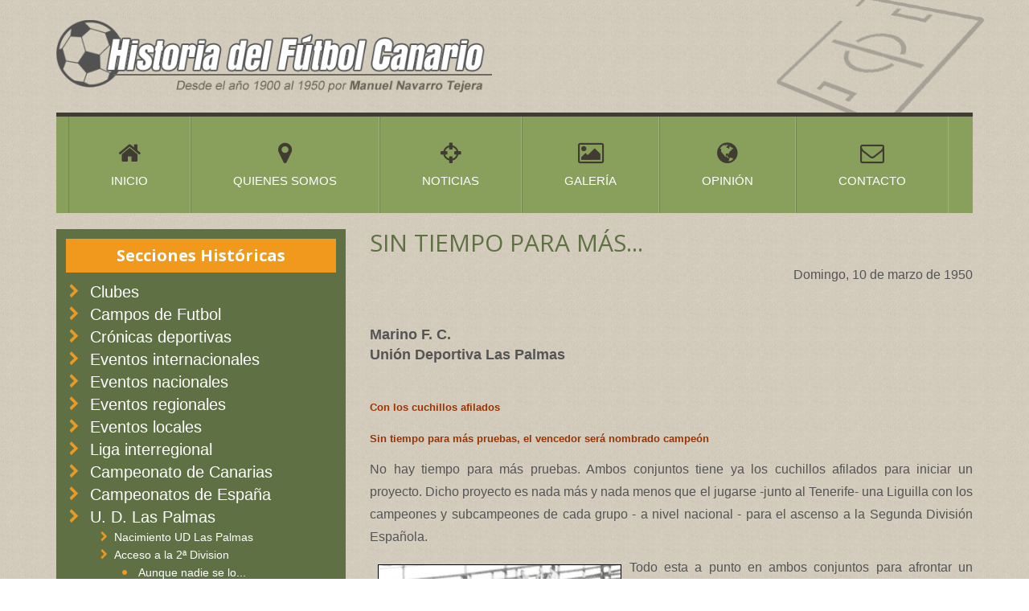

--- FILE ---
content_type: text/html; charset=utf-8
request_url: https://lahistoriadelfutbolcanario.com/secciones.php?tabla=secciones&num=120
body_size: 10011
content:
<!DOCTYPE html>
<html lang="es">
  <head>
    <meta charset="utf-8">
    <meta http-equiv="Content-type" content="text/html; charset=utf-8" />
    <meta http-equiv="X-UA-Compatible" content="IE=edge">
    <meta name="viewport" content="width=device-width, initial-scale=1">
    <title>Historia del Futbol Canario</title>

    <!-- Bootstrap -->
    <link href="css/bootstrap.min.css" rel="stylesheet">
    <link rel="stylesheet" href="https://maxcdn.bootstrapcdn.com/font-awesome/4.3.0/css/font-awesome.min.css">
    
    <link rel="stylesheet" href="css/jquery.bxslider.css" type="text/css" media="screen" />
    <link rel="stylesheet" href="css/swipebox.min.css" type="text/css" media="screen" />
    
    <link rel="stylesheet" href="style.css" type="text/css" media="screen" />


    <!-- HTML5 shim and Respond.js for IE8 support of HTML5 elements and media queries -->
    <!-- WARNING: Respond.js doesn't work if you view the page via file:// -->
    <!--[if lt IE 9]>
      <script src="https://oss.maxcdn.com/html5shiv/3.7.2/html5shiv.min.js"></script>
      <script src="https://oss.maxcdn.com/respond/1.4.2/respond.min.js"></script>
    <![endif]-->
  </head>
  <body>
    <header class="hidden-xs">
      <div class="container">
        <div class="row">
          <div class="col-sm-12">
            <h1 class="sr-only">Historia del Futbol Canario</h1>
            <a href="/index.php"><div class="logo"></div></a>
          </div>
          
          <div class="clearfix"></div>

        </div>
      </div>
    </header>

    <div class="clearfix"></div>

    <div class="container container-menu">
      <nav class="navbar navbar-default">
        <div class="container-fluid">
          <div class="row">
            <div class="navbar-header">
              <button type="button" class="navbar-toggle collapsed" data-toggle="collapse" data-target="#bs-example-navbar-collapse-1">
                <span class="sr-only">Toggle navigation</span>
                <span class="icon-bar"></span>
                <span class="icon-bar"></span>
                <span class="icon-bar"></span>
              </button>
              <a class="navbar-brand hidden-sm hidden-md hidden-lg" href="/index.php"><img src="images/logo.png"></a>
            </div>

            <div class="collapse navbar-collapse" id="bs-example-navbar-collapse-1">
              <ul class="nav navbar-nav">
                <li><a href="/index.php" data-ident=5><i class="fa fa-home"></i>Inicio</a></li>
                <li><a href="secciones.php?tabla=categorias&num=1" data-ident=1><i class="fa fa-map-marker"></i>Quienes somos</a></li>
                <li><a href="noticiasList.php" data-ident=2><i class="fa fa-crosshairs"></i>Noticias</a></li>
                <li><a href="descargas.php" data-ident=3><i class="fa fa-picture-o"></i>Galer&iacute;a</a></li>
                <li><a href="secciones.php?tabla=categorias&num=6" data-ident=6><i class="fa fa-globe"></i>Opini&oacute;n</a></li>
                <li><a href="contacto.php" data-ident=4><i class="fa fa-envelope-o"></i>Contacto</a></li>
              </ul>
            </div><!-- /.navbar-collapse -->
          </div>

        </div><!-- /.container-fluid -->
      </nav>  
    </div>        


    <div id="contenido_principal">
      <div class="container">
        
        <div class="row">
          <div class="col-md-4">
            <div id="lateral">
              <h3 class="titular">Secciones Hist&oacute;ricas</h3>
              <ul class="menu_principal">
              							<li class="acollapse">
							<a href="#">Clubes</a>
							<ul data-depth="1">
																		<li ><a href="secciones.php?tabla=subcategorias&num=38">Prólogo</a></li>
																				<li ><a href="secciones.php?tabla=subcategorias&num=26">Marino F. C.</a></li>
																				<li ><a href="secciones.php?tabla=subcategorias&num=27">Real Club Victoria</a></li>
																				<li ><a href="secciones.php?tabla=subcategorias&num=62">Club Deportivo Gran Canaria</a></li>
																				<li ><a href="secciones.php?tabla=subcategorias&num=65">Club Deportivo Porteño</a></li>
																				<li ><a href="secciones.php?tabla=subcategorias&num=64">C. D. Santa Catalina</a></li>
																				<li ><a href="secciones.php?tabla=subcategorias&num=28">Sociedad Gimnástica</a></li>
																				<li ><a href="secciones.php?tabla=subcategorias&num=29">Atlético Club</a></li>
																	</ul>
						</li>
												<li class="acollapse">
							<a href="#">Campos de Futbol</a>
							<ul data-depth="1">
																		<li ><a href="secciones.php?tabla=subcategorias&num=15">Primeros Tesos</a></li>
																				<li ><a href="secciones.php?tabla=subcategorias&num=16">Cancha Rompeolas</a></li>
																				<li ><a href="secciones.php?tabla=subcategorias&num=18">Sagrado Corazón de María</a></li>
																				<li ><a href="secciones.php?tabla=subcategorias&num=19">Campo España</a></li>
																				<li ><a href="secciones.php?tabla=subcategorias&num=20">Campo del Porteño</a></li>
																				<li ><a href="secciones.php?tabla=subcategorias&num=21">Campo de Bellavista</a></li>
																				<li ><a href="secciones.php?tabla=subcategorias&num=22">Campo Pepe Gonçalvez</a></li>
																				<li ><a href="secciones.php?tabla=subcategorias&num=23">Campo del Marino</a></li>
																				<li ><a href="secciones.php?tabla=subcategorias&num=24">Estadio Las Palmas</a></li>
																	</ul>
						</li>
												<li class="acollapse">
							<a href="#">Crónicas deportivas</a>
							<ul data-depth="1">
																		<li class="acollapse">
											<a href="#">Concurso Futbol</a>
											<ul data-depth="2">
																									<li ><a href="secciones.php?tabla=secciones&num=71">Organización del mismo</a></li>
																									<li ><a href="secciones.php?tabla=secciones&num=72">Primer partido</a></li>
																									<li ><a href="secciones.php?tabla=secciones&num=73">Segundo partido</a></li>
																									<li ><a href="secciones.php?tabla=secciones&num=75">Tercer partido</a></li>
																									<li ><a href="secciones.php?tabla=secciones&num=76">Partido final</a></li>
																									<li ><a href="secciones.php?tabla=secciones&num=77">Reanudación partido final</a></li>
																									<li ><a href="secciones.php?tabla=secciones&num=79">Solicitud de revancha</a></li>
																									<li ><a href="secciones.php?tabla=secciones&num=80">Primer encuentro</a></li>
																									<li ><a href="secciones.php?tabla=secciones&num=82">Segundo encuentro</a></li>
																							</ul>
										</li>
																				<li class="acollapse">
											<a href="#">Copa Lucana</a>
											<ul data-depth="2">
																									<li ><a href="secciones.php?tabla=secciones&num=83">Cartel anunciador</a></li>
																									<li ><a href="secciones.php?tabla=secciones&num=84">Partido: 01-10-1922</a></li>
																									<li ><a href="secciones.php?tabla=secciones&num=95">Partido: 08-10-1922</a></li>
																									<li ><a href="secciones.php?tabla=secciones&num=94">Partido: 15-10-1922</a></li>
																									<li ><a href="secciones.php?tabla=secciones&num=93">Partido: 22-10-1922</a></li>
																									<li ><a href="secciones.php?tabla=secciones&num=92">Partido: 29-10-1922</a></li>
																									<li ><a href="secciones.php?tabla=secciones&num=91">Partido: 05-11-1922</a></li>
																									<li ><a href="secciones.php?tabla=secciones&num=90">Partido: 12-11-1922</a></li>
																									<li ><a href="secciones.php?tabla=secciones&num=89">Partido: 19-11-1922</a></li>
																									<li ><a href="secciones.php?tabla=secciones&num=88">Partido: 26-11-1922</a></li>
																									<li ><a href="secciones.php?tabla=secciones&num=87">Partido: 03-12-1922</a></li>
																									<li ><a href="secciones.php?tabla=secciones&num=86">Partido: 10-12-1922</a></li>
																									<li ><a href="secciones.php?tabla=secciones&num=85">Partido: 04-03-1923</a></li>
																							</ul>
										</li>
																				<li class="acollapse">
											<a href="#">San Lorenzo Amagro</a>
											<ul data-depth="2">
																									<li ><a href="secciones.php?tabla=secciones&num=113">Selección Canaria</a></li>
																									<li ><a href="secciones.php?tabla=secciones&num=114">Cronistas deportivos</a></li>
																							</ul>
										</li>
																	</ul>
						</li>
												<li class="acollapse">
							<a href="#">Eventos internacionales</a>
							<ul data-depth="1">
																		<li class="acollapse">
											<a href="#">Acontecimientos: 1914</a>
											<ul data-depth="2">
																									<li ><a href="secciones.php?tabla=secciones&num=139">Preliminares</a></li>
																									<li ><a href="secciones.php?tabla=secciones&num=154">Partido: 14-06-1914</a></li>
																									<li ><a href="secciones.php?tabla=secciones&num=155">Partido: 19-07-1914</a></li>
																									<li ><a href="secciones.php?tabla=secciones&num=156">Partido: 22-07-1914</a></li>
																							</ul>
										</li>
																				<li class="acollapse">
											<a href="#">Acontecimientos: 1923</a>
											<ul data-depth="2">
																									<li ><a href="secciones.php?tabla=secciones&num=157">Visita del "Raith Rovers"</a></li>
																									<li ><a href="secciones.php?tabla=secciones&num=158">Partido: 08-07-1923</a></li>
																									<li ><a href="secciones.php?tabla=secciones&num=159">Partido: 12-07-1923 </a></li>
																									<li ><a href="secciones.php?tabla=secciones&num=160">Partido: 15-07-1923</a></li>
																									<li ><a href="secciones.php?tabla=secciones&num=161">Partido: 19-07-1923</a></li>
																									<li ><a href="secciones.php?tabla=secciones&num=162">Partido: 22-07-1923</a></li>
																									<li ><a href="secciones.php?tabla=secciones&num=163">Partido: 26-07-1923</a></li>
																							</ul>
										</li>
																				<li class="acollapse">
											<a href="#">Acontecimientos: 1925</a>
											<ul data-depth="2">
																									<li ><a href="secciones.php?tabla=secciones&num=204">Partido: 14-05-1925</a></li>
																									<li ><a href="secciones.php?tabla=secciones&num=164">Partido: 17-05-1925</a></li>
																							</ul>
										</li>
																				<li class="acollapse">
											<a href="#">Acontecimientos: 1926</a>
											<ul data-depth="2">
																									<li ><a href="secciones.php?tabla=secciones&num=212">Los húngaros en...</a></li>
																									<li ><a href="secciones.php?tabla=secciones&num=165">Partido: 13-06-1926</a></li>
																									<li ><a href="secciones.php?tabla=secciones&num=166">Partido: 17-06-1926</a></li>
																									<li ><a href="secciones.php?tabla=secciones&num=167">Partido: 20-06-1926</a></li>
																									<li ><a href="secciones.php?tabla=secciones&num=168">Partido: 24-06-1926</a></li>
																									<li ><a href="secciones.php?tabla=secciones&num=169">Partido: 27-06-1926</a></li>
																									<li ><a href="secciones.php?tabla=secciones&num=170">Partido: 29-06-1926</a></li>
																									<li ><a href="secciones.php?tabla=secciones&num=171">Partido: 01-07-1926</a></li>
																							</ul>
										</li>
																				<li class="acollapse">
											<a href="#">Acontecimientos: 1927</a>
											<ul data-depth="2">
																									<li ><a href="secciones.php?tabla=secciones&num=205">Partido: 31-07-1927</a></li>
																									<li ><a href="secciones.php?tabla=secciones&num=172">Partido: 04-08-1927</a></li>
																									<li ><a href="secciones.php?tabla=secciones&num=173">Partido: 07-08-1927</a></li>
																									<li ><a href="secciones.php?tabla=secciones&num=174">Partido: 11-08-1927</a></li>
																							</ul>
										</li>
																				<li class="acollapse">
											<a href="#">Acontecimientos: 1928</a>
											<ul data-depth="2">
																									<li ><a href="secciones.php?tabla=secciones&num=206">Partido: 04-07-1928</a></li>
																									<li ><a href="secciones.php?tabla=secciones&num=207">Partido: 23-09-1928</a></li>
																									<li ><a href="secciones.php?tabla=secciones&num=175">Partido: 30-09-1928</a></li>
																									<li ><a href="secciones.php?tabla=secciones&num=208">Partido: 02-10-1928</a></li>
																									<li ><a href="secciones.php?tabla=secciones&num=209">Partido: 03-10-1928</a></li>
																							</ul>
										</li>
																				<li class="acollapse">
											<a href="#">Acontecimientos: 1931</a>
											<ul data-depth="2">
																									<li ><a href="secciones.php?tabla=secciones&num=176">Tournee de los argentinos</a></li>
																									<li ><a href="secciones.php?tabla=secciones&num=177">Partido: 11-01-1931</a></li>
																									<li ><a href="secciones.php?tabla=secciones&num=178">Partido: 15-01-1931</a></li>
																									<li ><a href="secciones.php?tabla=secciones&num=179">Partido: 18-01-1931</a></li>
																									<li ><a href="secciones.php?tabla=secciones&num=180">Partido: 23-01-1931</a></li>
																									<li ><a href="secciones.php?tabla=secciones&num=181">Partido: 25-01-1931</a></li>
																									<li ><a href="secciones.php?tabla=secciones&num=210">Partido: 19-07-1931</a></li>
																							</ul>
										</li>
																				<li class="acollapse">
											<a href="#">Acontecimientos: 1934</a>
											<ul data-depth="2">
																									<li ><a href="secciones.php?tabla=secciones&num=211">Selección Chileno-peruana</a></li>
																									<li ><a href="secciones.php?tabla=secciones&num=182">Partido: 06-01-1934</a></li>
																									<li ><a href="secciones.php?tabla=secciones&num=183">Partido: 07-01-1934</a></li>
																									<li ><a href="secciones.php?tabla=secciones&num=184">Partido: 11-01-1934</a></li>
																									<li ><a href="secciones.php?tabla=secciones&num=185">Partido: 14-01-1934</a></li>
																									<li ><a href="secciones.php?tabla=secciones&num=186">Partido: 21-01-1934</a></li>
																									<li ><a href="secciones.php?tabla=secciones&num=187">Partido: 04-02-1934</a></li>
																									<li ><a href="secciones.php?tabla=secciones&num=188">Partico: 10-02-1934</a></li>
																									<li ><a href="secciones.php?tabla=secciones&num=189">El "Everton" en...</a></li>
																									<li ><a href="secciones.php?tabla=secciones&num=190">Partido: 20-05-1934</a></li>
																									<li ><a href="secciones.php?tabla=secciones&num=191">Partido: 27-05-1934</a></li>
																									<li ><a href="secciones.php?tabla=secciones&num=192">Partido: 08-09-1934</a></li>
																									<li ><a href="secciones.php?tabla=secciones&num=193">Partido: 13-09-1934</a></li>
																									<li ><a href="secciones.php?tabla=secciones&num=194">Partido: 16-09-1934</a></li>
																									<li ><a href="secciones.php?tabla=secciones&num=195">Partido: 20-09-1934</a></li>
																							</ul>
										</li>
																				<li class="acollapse">
											<a href="#">Acontecimientos: 1935</a>
											<ul data-depth="2">
																									<li ><a href="secciones.php?tabla=secciones&num=196">El "Liverpool" en...</a></li>
																									<li ><a href="secciones.php?tabla=secciones&num=197">Llegada de los ingleses</a></li>
																									<li ><a href="secciones.php?tabla=secciones&num=198">Partido: 19-05-1935</a></li>
																									<li ><a href="secciones.php?tabla=secciones&num=199">Partido: 23-05-1935</a></li>
																									<li ><a href="secciones.php?tabla=secciones&num=200">Partido: 26-05-1935</a></li>
																									<li ><a href="secciones.php?tabla=secciones&num=201">Impresiones técnicas</a></li>
																									<li ><a href="secciones.php?tabla=secciones&num=202">La actuación del...</a></li>
																							</ul>
										</li>
																	</ul>
						</li>
												<li class="acollapse">
							<a href="#">Eventos nacionales</a>
							<ul data-depth="1">
																		<li class="acollapse">
											<a href="#">Reseñas deportivas: 1919</a>
											<ul data-depth="2">
																									<li ><a href="secciones.php?tabla=secciones&num=214">El Betis Balompié en...</a></li>
																									<li ><a href="secciones.php?tabla=secciones&num=213">Partido: 08-11-1919</a></li>
																									<li ><a href="secciones.php?tabla=secciones&num=215">Partido: 09-11-1919</a></li>
																									<li ><a href="secciones.php?tabla=secciones&num=216">Partido: 13-11-1919</a></li>
																									<li ><a href="secciones.php?tabla=secciones&num=217">Partido: 19-11-1919</a></li>
																							</ul>
										</li>
																				<li class="acollapse">
											<a href="#">Reseñas deportivas: 1923</a>
											<ul data-depth="2">
																									<li ><a href="secciones.php?tabla=secciones&num=219">El Real Vigo en...</a></li>
																									<li ><a href="secciones.php?tabla=secciones&num=221">Partido: 29-06-1923</a></li>
																									<li ><a href="secciones.php?tabla=secciones&num=222">Partido: 01-07-1923</a></li>
																									<li ><a href="secciones.php?tabla=secciones&num=223">Partido: 15-07-1923</a></li>
																									<li ><a href="secciones.php?tabla=secciones&num=224">Partido: 20-07-1923</a></li>
																							</ul>
										</li>
																				<li class="acollapse">
											<a href="#">Reseñas deportivas: 1924</a>
											<ul data-depth="2">
																									<li ><a href="secciones.php?tabla=secciones&num=225">Club "Natación Alicante"</a></li>
																									<li ><a href="secciones.php?tabla=secciones&num=226">Partido: 24-06-1924</a></li>
																									<li ><a href="secciones.php?tabla=secciones&num=229">Partido: 26-06-1924</a></li>
																									<li ><a href="secciones.php?tabla=secciones&num=230">Partido: 29-06-1924</a></li>
																									<li ><a href="secciones.php?tabla=secciones&num=231">Partido: 03-07-1924</a></li>
																									<li ><a href="secciones.php?tabla=secciones&num=232">Partido: 06-07-1924</a></li>
																									<li ><a href="secciones.php?tabla=secciones&num=233">Partido: 13-07-1924</a></li>
																									<li ><a href="secciones.php?tabla=secciones&num=234">Partido: 17-07-1924</a></li>
																									<li ><a href="secciones.php?tabla=secciones&num=235">El Sevilla F. C. en...</a></li>
																									<li ><a href="secciones.php?tabla=secciones&num=236">Partido: 06-08-1924</a></li>
																									<li ><a href="secciones.php?tabla=secciones&num=237">Partido: 10-08-1924</a></li>
																									<li ><a href="secciones.php?tabla=secciones&num=238">Partido: 15-08-1924</a></li>
																									<li ><a href="secciones.php?tabla=secciones&num=239">Partido: 17-08-1924</a></li>
																									<li ><a href="secciones.php?tabla=secciones&num=240">Partido: 24-08-1924</a></li>
																							</ul>
										</li>
																				<li class="acollapse">
											<a href="#">Reseñas deportivas: 1925</a>
											<ul data-depth="2">
																									<li ><a href="secciones.php?tabla=secciones&num=241">Visita R. C. D. Español</a></li>
																									<li ><a href="secciones.php?tabla=secciones&num=242">Partido: 23-08-1925</a></li>
																									<li ><a href="secciones.php?tabla=secciones&num=244">Partido: 28-08-1925</a></li>
																									<li ><a href="secciones.php?tabla=secciones&num=245">Partido: 30-08-1925</a></li>
																									<li ><a href="secciones.php?tabla=secciones&num=246">Visita del Sevilla F. C.</a></li>
																									<li ><a href="secciones.php?tabla=secciones&num=247">Partido: 06-09-1925</a></li>
																									<li ><a href="secciones.php?tabla=secciones&num=249">Partido: 13-09-1925</a></li>
																									<li ><a href="secciones.php?tabla=secciones&num=248">Partido: 08-09-1925</a></li>
																							</ul>
										</li>
																				<li class="acollapse">
											<a href="#">Reseñas deportivas: 1926</a>
											<ul data-depth="2">
																									<li ><a href="secciones.php?tabla=secciones&num=250">Visita del Real Celta de Vigo</a></li>
																									<li ><a href="secciones.php?tabla=secciones&num=251">Partido: 22-08-1926</a></li>
																									<li ><a href="secciones.php?tabla=secciones&num=252">Partido: 26-08-1926</a></li>
																									<li ><a href="secciones.php?tabla=secciones&num=253">Partido: 29-08-1926</a></li>
																									<li ><a href="secciones.php?tabla=secciones&num=254">Partido: 02-09-1926</a></li>
																									<li ><a href="secciones.php?tabla=secciones&num=255">Partido: 05-09-1926</a></li>
																									<li ><a href="secciones.php?tabla=secciones&num=256">Partido: 08-09-1926</a></li>
																							</ul>
										</li>
																				<li class="acollapse">
											<a href="#">Reseñas deportivas: 1929</a>
											<ul data-depth="2">
																									<li ><a href="secciones.php?tabla=secciones&num=257">Visita del "Europa"</a></li>
																									<li ><a href="secciones.php?tabla=secciones&num=258">Partido: 14-07-1929</a></li>
																									<li ><a href="secciones.php?tabla=secciones&num=259">Partido: 21-07-1929</a></li>
																									<li ><a href="secciones.php?tabla=secciones&num=260">Partido: 25-07-1929</a></li>
																									<li ><a href="secciones.php?tabla=secciones&num=261">Partido: 28-07-1929</a></li>
																									<li ><a href="secciones.php?tabla=secciones&num=262">Partido: 04-08-1929</a></li>
																							</ul>
										</li>
																				<li class="acollapse">
											<a href="#">Reseñas deportivas: 1930</a>
											<ul data-depth="2">
																									<li ><a href="secciones.php?tabla=secciones&num=272">Visita del Deportivo Alavés</a></li>
																									<li ><a href="secciones.php?tabla=secciones&num=273">Partido: 20-07-1930</a></li>
																									<li ><a href="secciones.php?tabla=secciones&num=274">Partido: 25-07-1930</a></li>
																									<li ><a href="secciones.php?tabla=secciones&num=275">Partido: 27-07-1930</a></li>
																									<li ><a href="secciones.php?tabla=secciones&num=276">Partido: 31-07-1930</a></li>
																									<li ><a href="secciones.php?tabla=secciones&num=277">Partido: 03-08-1930</a></li>
																							</ul>
										</li>
																				<li class="acollapse">
											<a href="#">Reseñas deportivas: 1932</a>
											<ul data-depth="2">
																									<li ><a href="secciones.php?tabla=secciones&num=278">Visita del Madrid F. C.</a></li>
																									<li ><a href="secciones.php?tabla=secciones&num=279">Partido: 24-07-1932</a></li>
																									<li ><a href="secciones.php?tabla=secciones&num=280">Partido: 25-07-1932</a></li>
																									<li ><a href="secciones.php?tabla=secciones&num=281">Partido: 31-07-1932</a></li>
																									<li ><a href="secciones.php?tabla=secciones&num=282">Partido: 03-08-1932</a></li>
																									<li ><a href="secciones.php?tabla=secciones&num=283">Visita del Donostia</a></li>
																									<li ><a href="secciones.php?tabla=secciones&num=284">Partido: 28-08-1932</a></li>
																									<li ><a href="secciones.php?tabla=secciones&num=285">Partido: 04-09-1932</a></li>
																									<li ><a href="secciones.php?tabla=secciones&num=286">Partido: 08-09-1932</a></li>
																									<li ><a href="secciones.php?tabla=secciones&num=287">Partido: 11-09-1932</a></li>
																							</ul>
										</li>
																				<li class="acollapse">
											<a href="#">Reseñas deportivas: 1933</a>
											<ul data-depth="2">
																									<li ><a href="secciones.php?tabla=secciones&num=289">Visita del R.C.D. Español</a></li>
																									<li ><a href="secciones.php?tabla=secciones&num=290">Partido: 09-07-1933</a></li>
																									<li ><a href="secciones.php?tabla=secciones&num=291">Partido: 13-07-1933</a></li>
																									<li ><a href="secciones.php?tabla=secciones&num=292">Partido: 16-07-1933</a></li>
																									<li ><a href="secciones.php?tabla=secciones&num=293">Visita Athlétic de Bilbao</a></li>
																									<li ><a href="secciones.php?tabla=secciones&num=294">Partido: 31-08-1933</a></li>
																									<li ><a href="secciones.php?tabla=secciones&num=295">Partido: 03-09-1933</a></li>
																									<li ><a href="secciones.php?tabla=secciones&num=297">Partido: 08-09-1933</a></li>
																									<li ><a href="secciones.php?tabla=secciones&num=298">Partido: 10-09-1933</a></li>
																									<li ><a href="secciones.php?tabla=secciones&num=299">Partido: 14-09-1933</a></li>
																							</ul>
										</li>
																				<li class="acollapse">
											<a href="#">Reseñas deportivas: 1935</a>
											<ul data-depth="2">
																									<li ><a href="secciones.php?tabla=secciones&num=300">Visita del Madrid F. C.</a></li>
																									<li ><a href="secciones.php?tabla=secciones&num=301">Partido: 24-06-1935</a></li>
																									<li ><a href="secciones.php?tabla=secciones&num=302">Partido: 30-06-1935</a></li>
																									<li ><a href="secciones.php?tabla=secciones&num=303">Partido: 04-07-1935</a></li>
																									<li ><a href="secciones.php?tabla=secciones&num=304">Partido: 07-07-1935</a></li>
																									<li ><a href="secciones.php?tabla=secciones&num=305">Partido: 12-07-1935</a></li>
																							</ul>
										</li>
																				<li class="acollapse">
											<a href="#">Reseñas deportivas: 1941</a>
											<ul data-depth="2">
																									<li ><a href="secciones.php?tabla=secciones&num=306">Visita del R. C. D. Español</a></li>
																									<li ><a href="secciones.php?tabla=secciones&num=307">Partido: 27-07-1941</a></li>
																									<li ><a href="secciones.php?tabla=secciones&num=308">Partido: 31-07-1941</a></li>
																							</ul>
										</li>
																				<li class="acollapse">
											<a href="#">Reseñas deportivas: 1942</a>
											<ul data-depth="2">
																									<li ><a href="secciones.php?tabla=secciones&num=309">Visita Atlético Aviación</a></li>
																									<li ><a href="secciones.php?tabla=secciones&num=310">Partido: 25-07-1942</a></li>
																									<li ><a href="secciones.php?tabla=secciones&num=311">Partido: 26-07-1942</a></li>
																							</ul>
										</li>
																				<li class="acollapse">
											<a href="#">Reseñas deportivas: 1944</a>
											<ul data-depth="2">
																									<li ><a href="secciones.php?tabla=secciones&num=312">Visita Atlético Aviación</a></li>
																									<li ><a href="secciones.php?tabla=secciones&num=313">Partido: 16-07-1944</a></li>
																									<li ><a href="secciones.php?tabla=secciones&num=314">Partido: 18-07-1944</a></li>
																							</ul>
										</li>
																				<li class="acollapse">
											<a href="#">Reseñas deportivas: 1947</a>
											<ul data-depth="2">
																									<li ><a href="secciones.php?tabla=secciones&num=315">Visita del Real Madrid</a></li>
																									<li ><a href="secciones.php?tabla=secciones&num=316">Partido: 31-08-1947</a></li>
																									<li ><a href="secciones.php?tabla=secciones&num=317">Partido: 04-09-1947</a></li>
																									<li ><a href="secciones.php?tabla=secciones&num=318">Partido: 07-09-1947</a></li>
																									<li ><a href="secciones.php?tabla=secciones&num=319">Partido: 12-09-1947</a></li>
																									<li ><a href="secciones.php?tabla=secciones&num=320">Partido: 14-09-1947</a></li>
																							</ul>
										</li>
																	</ul>
						</li>
												<li class="acollapse">
							<a href="#">Eventos regionales</a>
							<ul data-depth="1">
																		<li class="acollapse">
											<a href="#">Reseñas deportivas: 1912</a>
											<ul data-depth="2">
																									<li ><a href="secciones.php?tabla=secciones&num=227">Partido: 00-05-1912</a></li>
																							</ul>
										</li>
																	</ul>
						</li>
												<li class="acollapse">
							<a href="#">Eventos locales</a>
							<ul data-depth="1">
																		<li class="acollapse">
											<a href="#">Reseñas deportivas</a>
											<ul data-depth="2">
																									<li ><a href="secciones.php?tabla=secciones&num=228">Los primeros "matchs"...</a></li>
																							</ul>
										</li>
																				<li class="acollapse">
											<a href="#">Campeonato insular </a>
											<ul data-depth="2">
																									<li ><a href="secciones.php?tabla=secciones&num=322">Resultados 1940/1941</a></li>
																									<li ><a href="secciones.php?tabla=secciones&num=323">Resultados 1941/1942</a></li>
																									<li ><a href="secciones.php?tabla=secciones&num=325">Resultados 1942/1943</a></li>
																									<li ><a href="secciones.php?tabla=secciones&num=326">Resultados 1943/1944</a></li>
																									<li ><a href="secciones.php?tabla=secciones&num=327">Resultados 1944/1945</a></li>
																									<li ><a href="secciones.php?tabla=secciones&num=329">Resultados 1945/1946</a></li>
																									<li ><a href="secciones.php?tabla=secciones&num=330">Resultados 1946/1947</a></li>
																									<li ><a href="secciones.php?tabla=secciones&num=332">Resultados 1947/1948</a></li>
																									<li ><a href="secciones.php?tabla=secciones&num=334">Resultados 1948/1949</a></li>
																							</ul>
										</li>
																	</ul>
						</li>
												<li class="acollapse">
							<a href="#">Liga interregional</a>
							<ul data-depth="1">
																		<li ><a href="secciones.php?tabla=subcategorias&num=67">Temporada 1941</a></li>
																				<li ><a href="secciones.php?tabla=subcategorias&num=68">Temporada 1942</a></li>
																				<li ><a href="secciones.php?tabla=subcategorias&num=72">Temporada 1943</a></li>
																				<li ><a href="secciones.php?tabla=subcategorias&num=69">Temporada 1944</a></li>
																				<li ><a href="secciones.php?tabla=subcategorias&num=74">Temporada 1945</a></li>
																				<li ><a href="secciones.php?tabla=subcategorias&num=70">Temporada 1946</a></li>
																				<li ><a href="secciones.php?tabla=subcategorias&num=75">Temporada 1947</a></li>
																				<li ><a href="secciones.php?tabla=subcategorias&num=87">Temporada 1948</a></li>
																				<li ><a href="secciones.php?tabla=subcategorias&num=76">Temporada 1949</a></li>
																	</ul>
						</li>
												<li class="acollapse">
							<a href="#">Campeonato de Canarias</a>
							<ul data-depth="1">
																		<li class="acollapse">
											<a href="#">Eliminatorias -1942-</a>
											<ul data-depth="2">
																									<li ><a href="secciones.php?tabla=secciones&num=335">Victoria - Unión </a></li>
																									<li ><a href="secciones.php?tabla=secciones&num=336">Unión - Victoria </a></li>
																							</ul>
										</li>
																				<li class="acollapse">
											<a href="#">Eliminatorias -1943-</a>
											<ul data-depth="2">
																									<li ><a href="secciones.php?tabla=secciones&num=337">Marino - Iberia</a></li>
																									<li ><a href="secciones.php?tabla=secciones&num=338">Iberia - Marino</a></li>
																							</ul>
										</li>
																				<li class="acollapse">
											<a href="#">Eliminatorias -1944-</a>
											<ul data-depth="2">
																									<li ><a href="secciones.php?tabla=secciones&num=339">Price - Victoria</a></li>
																									<li ><a href="secciones.php?tabla=secciones&num=340">Victoria - Price</a></li>
																							</ul>
										</li>
																				<li class="acollapse">
											<a href="#">Eliminatorias -1945-</a>
											<ul data-depth="2">
																									<li ><a href="secciones.php?tabla=secciones&num=341">Marino - Iberia</a></li>
																									<li ><a href="secciones.php?tabla=secciones&num=342">Iberia - Marino</a></li>
																							</ul>
										</li>
																				<li class="acollapse">
											<a href="#">Eliminatorias -1946-</a>
											<ul data-depth="2">
																									<li ><a href="secciones.php?tabla=secciones&num=344">Marino - Tenerife</a></li>
																									<li ><a href="secciones.php?tabla=secciones&num=345">Tenerife - Marino</a></li>
																							</ul>
										</li>
																				<li class="acollapse">
											<a href="#">Eliminatorias -1947-</a>
											<ul data-depth="2">
																									<li ><a href="secciones.php?tabla=secciones&num=346">Hespérides - Victoria</a></li>
																									<li ><a href="secciones.php?tabla=secciones&num=347">Victoria - Hespérides</a></li>
																							</ul>
										</li>
																				<li class="acollapse">
											<a href="#">Eliminatorias -1948-</a>
											<ul data-depth="2">
																									<li ><a href="secciones.php?tabla=secciones&num=348">Hespérides - Marino</a></li>
																									<li ><a href="secciones.php?tabla=secciones&num=350">Marino - Hespérides</a></li>
																							</ul>
										</li>
																				<li class="acollapse">
											<a href="#">Eliminatorias -1949-</a>
											<ul data-depth="2">
																									<li ><a href="secciones.php?tabla=secciones&num=351">Victoria - Hespérides</a></li>
																									<li ><a href="secciones.php?tabla=secciones&num=352">Hespérides - Victoria</a></li>
																							</ul>
										</li>
																	</ul>
						</li>
												<li class="acollapse">
							<a href="#">Campeonatos de España</a>
							<ul data-depth="1">
																		<li class="acollapse">
											<a href="#">Torneo nacional: 1930</a>
											<ul data-depth="2">
																									<li ><a href="secciones.php?tabla=secciones&num=263">Encuentro: 06-04-1930</a></li>
																									<li ><a href="secciones.php?tabla=secciones&num=264">Encuentro: 13-04-1930</a></li>
																									<li ><a href="secciones.php?tabla=secciones&num=265">Encuentro: 20-04-1930</a></li>
																									<li ><a href="secciones.php?tabla=secciones&num=266">Encuentro: 27-04-1930</a></li>
																							</ul>
										</li>
																				<li ><a href="secciones.php?tabla=subcategorias&num=66">Torneo nacional: 1931</a></li>
																				<li class="acollapse">
											<a href="#">Torneo nacional: 1932</a>
											<ul data-depth="2">
																									<li ><a href="secciones.php?tabla=secciones&num=271">Encuentro: 10-04-1932</a></li>
																									<li ><a href="secciones.php?tabla=secciones&num=288">Encuentro: 17-04-1932</a></li>
																							</ul>
										</li>
																				<li class="acollapse">
											<a href="#">Torneo nacional: 1933</a>
											<ul data-depth="2">
																									<li ><a href="secciones.php?tabla=secciones&num=267">Encuentro: 09-04-1933</a></li>
																									<li ><a href="secciones.php?tabla=secciones&num=268">Encuentro: 16-04-1933</a></li>
																							</ul>
										</li>
																				<li class="acollapse">
											<a href="#">Torneo nacional: 1935</a>
											<ul data-depth="2">
																									<li ><a href="secciones.php?tabla=secciones&num=269">Encuentro: 21-04-1935</a></li>
																									<li ><a href="secciones.php?tabla=secciones&num=270">Encuentro: 28-04-1935</a></li>
																							</ul>
										</li>
																	</ul>
						</li>
												<li class="acollapse">
							<a href="#">U. D. Las Palmas</a>
							<ul data-depth="1">
																		<li class="acollapse">
											<a href="#">Nacimiento UD Las Palmas</a>
											<ul data-depth="2">
																									<li ><a href="secciones.php?tabla=secciones&num=112">Preliminares</a></li>
																									<li ><a href="secciones.php?tabla=secciones&num=111">En la espera...</a></li>
																									<li ><a href="secciones.php?tabla=secciones&num=110">Mirando a tu...</a></li>
																									<li ><a href="secciones.php?tabla=secciones&num=109">La exportación de...</a></li>
																									<li ><a href="secciones.php?tabla=secciones&num=108">Es lo mejor</a></li>
																									<li ><a href="secciones.php?tabla=secciones&num=107">Ha llegado la hora...</a></li>
																									<li ><a href="secciones.php?tabla=secciones&num=106">Informe</a></li>
																									<li ><a href="secciones.php?tabla=secciones&num=105">Sentir</a></li>
																									<li ><a href="secciones.php?tabla=secciones&num=104">Fascinante y...</a></li>
																									<li ><a href="secciones.php?tabla=secciones&num=103">Con otra mirada...</a></li>
																									<li ><a href="secciones.php?tabla=secciones&num=102">Sabias qué...</a></li>
																									<li ><a href="secciones.php?tabla=secciones&num=101">La U.Deportiva ha nacido</a></li>
																									<li ><a href="secciones.php?tabla=secciones&num=100">Controlar los...</a></li>
																									<li ><a href="secciones.php?tabla=secciones&num=99">En portada</a></li>
																									<li ><a href="secciones.php?tabla=secciones&num=98">Cargado de ilusiones</a></li>
																									<li ><a href="secciones.php?tabla=secciones&num=97">Hoy, presentación...</a></li>
																									<li ><a href="secciones.php?tabla=secciones&num=96">Primer encuentro</a></li>
																							</ul>
										</li>
																				<li class="acollapse">
											<a href="#">Acceso a la 2ª Division</a>
											<ul data-depth="2">
																									<li ><a href="secciones.php?tabla=secciones&num=116">Aunque nadie se lo...</a></li>
																									<li ><a href="secciones.php?tabla=secciones&num=117">Repartos de puntos</a></li>
																									<li ><a href="secciones.php?tabla=secciones&num=118">Un partido difícil</a></li>
																									<li ><a href="secciones.php?tabla=secciones&num=119">Estocada del...</a></li>
																									<li class='active'><a href="secciones.php?tabla=secciones&num=120">Sin tiempo para más...</a></li>
																									<li ><a href="secciones.php?tabla=secciones&num=121">La delantera...</a></li>
																									<li ><a href="secciones.php?tabla=secciones&num=123">El campeonato llega a...</a></li>
																									<li ><a href="secciones.php?tabla=secciones&num=124">Alineación indebida</a></li>
																							</ul>
										</li>
																				<li class="acollapse">
											<a href="#">Ascenso a la 2ª División</a>
											<ul data-depth="2">
																									<li ><a href="secciones.php?tabla=secciones&num=125">Liguilla de ascenso 2ª</a></li>
																									<li ><a href="secciones.php?tabla=secciones&num=137">El Tenerife no pudo...</a></li>
																									<li ><a href="secciones.php?tabla=secciones&num=136">UD Las Palmas batió...</a></li>
																									<li ><a href="secciones.php?tabla=secciones&num=135">Solo la suerte dio...</a></li>
																									<li ><a href="secciones.php?tabla=secciones&num=149">Resononante triunfo de...</a></li>
																									<li ><a href="secciones.php?tabla=secciones&num=203">Con su misma moneda</a></li>
																									<li ><a href="secciones.php?tabla=secciones&num=132">El gran choque de...</a></li>
																									<li ><a href="secciones.php?tabla=secciones&num=131">El Tenerife opuso...</a></li>
																									<li ><a href="secciones.php?tabla=secciones&num=130">Holgado triunfo</a></li>
																									<li ><a href="secciones.php?tabla=secciones&num=129">Con muchísimos apuros</a></li>
																									<li ><a href="secciones.php?tabla=secciones&num=128">Ya tenemos equipo...</a></li>
																									<li ><a href="secciones.php?tabla=secciones&num=127">El Ceuta triunfa...</a></li>
																									<li ><a href="secciones.php?tabla=secciones&num=126">Llegó el momento...</a></li>
																							</ul>
										</li>
																	</ul>
						</li>
												<li class="acollapse">
							<a href="#">Nombres propios</a>
							<ul data-depth="1">
																		<li class="acollapse">
											<a href="#">Ases de la época de oro</a>
											<ul data-depth="2">
																									<li ><a href="secciones.php?tabla=secciones&num=1">Alfredo Rivas Pérez</a></li>
																									<li ><a href="secciones.php?tabla=secciones&num=2">Antonio Rojas Munguía</a></li>
																									<li ><a href="secciones.php?tabla=secciones&num=8">Antonio Lavao Oriado</a></li>
																									<li ><a href="secciones.php?tabla=secciones&num=10">Eliseo Ojeda Armas</a></li>
																									<li ><a href="secciones.php?tabla=secciones&num=11">Fernando Rivero</a></li>
																									<li ><a href="secciones.php?tabla=secciones&num=12">Hilario Marrero Pérez</a></li>
																									<li ><a href="secciones.php?tabla=secciones&num=14">José Padrón "El Sueco"</a></li>
																									<li ><a href="secciones.php?tabla=secciones&num=30">José Luis Pérez Navarro</a></li>
																									<li ><a href="secciones.php?tabla=secciones&num=15">José Suárez Valido</a></li>
																									<li ><a href="secciones.php?tabla=secciones&num=16">Manuel Rodríguez Ramos</a></li>
																									<li ><a href="secciones.php?tabla=secciones&num=17">Matías Miranda</a></li>
																									<li ><a href="secciones.php?tabla=secciones&num=18">Miguel Gil</a></li>
																									<li ><a href="secciones.php?tabla=secciones&num=19">Pancho Rivero Rodríguez</a></li>
																									<li ><a href="secciones.php?tabla=secciones&num=20">Pedro González "Timimi"</a></li>
																									<li ><a href="secciones.php?tabla=secciones&num=21">Pepe Álamo</a></li>
																									<li ><a href="secciones.php?tabla=secciones&num=22">Pepe Correa</a></li>
																									<li ><a href="secciones.php?tabla=secciones&num=23">Pepe Guerra Cuervas</a></li>
																									<li ><a href="secciones.php?tabla=secciones&num=24">Pepe Gonçalvez García</a></li>
																									<li ><a href="secciones.php?tabla=secciones&num=25">Rafael González Martín</a></li>
																									<li ><a href="secciones.php?tabla=secciones&num=26">Rafael Oramas Navarro</a></li>
																									<li ><a href="secciones.php?tabla=secciones&num=27">Ricardo Pita Castro</a></li>
																									<li ><a href="secciones.php?tabla=secciones&num=28">Victorio "El Bala Azul"</a></li>
																							</ul>
										</li>
																				<li class="acollapse">
											<a href="#">Ases de Hoy</a>
											<ul data-depth="2">
																									<li ><a href="secciones.php?tabla=secciones&num=32">Victoriero</a></li>
																									<li ><a href="secciones.php?tabla=secciones&num=33">Carmelo Campos </a></li>
																									<li ><a href="secciones.php?tabla=secciones&num=51">Cristóbal</a></li>
																									<li ><a href="secciones.php?tabla=secciones&num=50">Diego Ramos González</a></li>
																									<li ><a href="secciones.php?tabla=secciones&num=49">Domingo Oramas</a></li>
																									<li ><a href="secciones.php?tabla=secciones&num=48">Francisco Campos</a></li>
																									<li ><a href="secciones.php?tabla=secciones&num=47">Quico</a></li>
																									<li ><a href="secciones.php?tabla=secciones&num=46">Francisco Méndez </a></li>
																									<li ><a href="secciones.php?tabla=secciones&num=45">Pancho Rodríguez "Polo"</a></li>
																									<li ><a href="secciones.php?tabla=secciones&num=44">José Jerez "Chucho"</a></li>
																									<li ><a href="secciones.php?tabla=secciones&num=43">José Ramos "Bartolo"</a></li>
																									<li ><a href="secciones.php?tabla=secciones&num=42">José Zuppo Núñez</a></li>
																									<li ><a href="secciones.php?tabla=secciones&num=41">Manuel Santana Farias</a></li>
																									<li ><a href="secciones.php?tabla=secciones&num=40">Luis Molowny Arbelo</a></li>
																									<li ><a href="secciones.php?tabla=secciones&num=39">Minguine</a></li>
																									<li ><a href="secciones.php?tabla=secciones&num=37">Quintero</a></li>
																									<li ><a href="secciones.php?tabla=secciones&num=36">Rodríguez</a></li>
																									<li ><a href="secciones.php?tabla=secciones&num=35">Juan Cabrera "Sanabria"</a></li>
																									<li ><a href="secciones.php?tabla=secciones&num=34">Sebastián "Polillo"</a></li>
																							</ul>
										</li>
																				<li class="acollapse">
											<a href="#">Figuras Estelares</a>
											<ul data-depth="2">
																									<li ><a href="secciones.php?tabla=secciones&num=70">Baudet</a></li>
																									<li ><a href="secciones.php?tabla=secciones&num=69">Concepción</a></li>
																									<li ><a href="secciones.php?tabla=secciones&num=68">Oché</a></li>
																									<li ><a href="secciones.php?tabla=secciones&num=67">Camilo Roig</a></li>
																									<li ><a href="secciones.php?tabla=secciones&num=66">Casto Elzo</a></li>
																									<li ><a href="secciones.php?tabla=secciones&num=65">Luis Valle</a></li>
																									<li ><a href="secciones.php?tabla=secciones&num=64">Luis Sosa</a></li>
																									<li ><a href="secciones.php?tabla=secciones&num=63">Pepe Mesa</a></li>
																									<li ><a href="secciones.php?tabla=secciones&num=62">José Pérez "El Chorro"</a></li>
																									<li ><a href="secciones.php?tabla=secciones&num=61">Andrés Saura</a></li>
																									<li ><a href="secciones.php?tabla=secciones&num=60">Luis Miranda</a></li>
																									<li ><a href="secciones.php?tabla=secciones&num=59">Pacuco Penichet</a></li>
																									<li ><a href="secciones.php?tabla=secciones&num=58">Pacuco Jorge</a></li>
																									<li ><a href="secciones.php?tabla=secciones&num=57">Hilario Rodríguez</a></li>
																									<li ><a href="secciones.php?tabla=secciones&num=56">Lobito Negro</a></li>
																									<li ><a href="secciones.php?tabla=secciones&num=55">Nicolás</a></li>
																									<li ><a href="secciones.php?tabla=secciones&num=54">Manuel Fuentes</a></li>
																									<li ><a href="secciones.php?tabla=secciones&num=53">Miguel "El Palmero"</a></li>
																									<li ><a href="secciones.php?tabla=secciones&num=52">Borito</a></li>
																							</ul>
										</li>
																	</ul>
						</li>
												<li class="acollapse">
							<a href="#">Fiesta centenaria</a>
							<ul data-depth="1">
																		<li class="acollapse">
											<a href="#">Un club centenario</a>
											<ul data-depth="2">
																									<li ><a href="secciones.php?tabla=secciones&num=296">Marino F. C. </a></li>
																							</ul>
										</li>
																	</ul>
						</li>
						              </ul>

              <div class="separa20 hidden-sm hidden-xs"></div>

              <h3 class="titular hidden-sm hidden-xs">Galer&iacute;a de fotos</h3>
              <div class="galeria hidden-sm hidden-xs">
                <div class="row">
                	<div class="col-sm-4"><a href="#"><div class="imagen" style="background-image:url('/cmsAdmin/uploads/thumb/victoria_1.jpg')"></div></a></div><div class="col-sm-4"><a href="#"><div class="imagen" style="background-image:url('/cmsAdmin/uploads/thumb/victoria_2.jpg')"></div></a></div><div class="col-sm-4"><a href="#"><div class="imagen" style="background-image:url('/cmsAdmin/uploads/thumb/victoria_3.jpg')"></div></a></div><div class="col-sm-4"><a href="#"><div class="imagen" style="background-image:url('/cmsAdmin/uploads/thumb/victoria_4.jpg')"></div></a></div><div class="col-sm-4"><a href="#"><div class="imagen" style="background-image:url('/cmsAdmin/uploads/thumb/seleccion_2.jpg')"></div></a></div><div class="col-sm-4"><a href="#"><div class="imagen" style="background-image:url('/cmsAdmin/uploads/thumb/AILLA.jpg')"></div></a></div>                </div>
              </div>
            </div>
            <div class="separa20 hidden-md hidden-lg"></div>
          </div>

		  <div class="col-md-8">

       <h2 class='titular'>Sin tiempo para más...</h2><p style="text-align: right;">Domingo, 10 de marzo de 1950</p>
<p style="text-align: right;"> </p>
<ul>
<li>
<div style="text-align: left;"><strong><span style="font-size: large;">Marino F. C.</span></strong></div>
</li>
<li>
<div style="text-align: left;"><strong><span style="font-size: large;">Unión Deportiva Las Palmas</span></strong></div>
</li>
</ul>
<p> </p>
<p align="center"><b><span style="font-size: small;"><span style="color: #993300;">Con los cuchillos afilados</span></span></b></p>
<p align="center"><b><span style="font-size: small;"><span style="color: #993300;">Sin tiempo para más pruebas, el vencedor será nombrado campeón</span></span></b></p>
<p style="text-align: justify;">No hay tiempo para más pruebas. Ambos conjuntos tiene ya los cuchillos afilados para iniciar un proyecto. Dicho proyecto es nada más y nada menos que el jugarse -junto al Tenerife- una Liguilla con los campeones y subcampeones de cada grupo - a nivel nacional - para el ascenso a la Segunda División Española.</p>
<p style="text-align: justify;"><img width="303" src="/cmsAdmin/uploads/Pantaleon_001.jpg" height="328" style="float: left; margin: 10px; border: black 1px solid;" />Todo esta a punto en ambos conjuntos para afrontar un choque "especial", diferente a todos. Se medirán dos escuadras, muy similares. Esperamos ver buen fútbol, ya que ambas plantillas están en excelente forma y no vamos a descubrir ahora a los "artesanos" del toque de balón que figuran, tanto, en uno como otro bando.</p>
<p style="text-align: justify;"><b>Puntos de oro. </b>Todos dieron la talla. En un momento tan delicado de la competición esta deparó que tuvieran que enfrentarse <b>Marino F. C.</b> y <b>Unión</b> <b>Deportiva Las Palmas</b>. Apostó fuerte el equipo "blanquiazul", reforzándose con el gran defensa porteñista Fidel, considerado uno de los mejores centrales del momento. El encuentro entre ambos conjuntos es una reválida que tendrán que superar y lo cierto es que el único que la superó, con nota alta, fue el "<b>Marino F.  C.".</b></p>
<p style="text-align: justify;">El equipo amarillo defraudó, fue frustrante. Cabe destacar que algunos de jugadores daban la impresión de no estar preparados anímicamente. La realidad, la triste realidad es que, los amarillos sucumbieron ante un equipo mucho más ordenado, rápido y no dando la espalda al "enemigo", muy superior en todos los órdenes.</p>
<p style="text-align: justify;">La afición, con lleno hasta la bandera, recibió a ambos equipos con una sonada ovación cuando saltaron al terreno de juego y alentaban con su apoyo para que los futbolistas supieran que no iban a estar solos en el esfuerzo que tenían que realizar.</p>
<p style="text-align: justify;">Los jugadores blanquiazules saltaron desde el primer minuto concienciados de la importancia de la victoria. Varios acercamientos en los compases iniciales a la meta de Montes, eso sí, con escaso peligro, dejaron bien claro que estaban dispuestos a "aguarles" la fiesta al más pintado.</p>
<p style="text-align: justify;">Por parte de los amarillos en estos primeros minutos hay que contarse con un tiro lejano por parte de Manolín y un claro contragolpe que desperdició Tacoronte. Iban transcurridos poco más de siete minutos y como producto del buen juego marinista Romero se fue de varios rivales, dando un centro medido que Zabala cabecea, pero el meta Montes, en un alarde de reflejos despeja a córner. Sacado éste, en corto, sobre Minguine que controla el balón, cede raso y rápido a Zabala que sólo tiene que empujar la pelota al fondo de  la meta defendida por Montes. 1-0 minuto ocho.</p>
<p style="text-align: justify;">Reacciona el <b>Unión Deportiva Las Palmas</b>, llevando la iniciativa durante unos minutos, con un rival, el Marino, que se limitaba a contener el ritmo del encuentro, sin dar opción a su adversario. El dominio amarillo fue infructuoso, aunque sólo duró un cerrar y abrir de ojos, para dar paso a una fase de poderío alterno. Los amarillos estuvieron a punto de marcar a puerta batida pero Victoriero evitó la igualada cuando en las gradas ya se cantaba el gol.  Los marinistas volvieron a  la "carga" y el partido se rompió cuando ocho minutos más tarde subía al segundo gol "popular" al marcador. El tanto, se inicio en una falta en el centro del campo, que ejecutada por Victoriero se produjo una sucesión de jugadas dentro del área amarilla y después de un duro disparo, el cancerbero Montes desvía a córner. Ejecutado por Minguine es rematado magistralmente por Zabala que ganó la acción al meta amarillo.</p>
<p style="text-align: justify;">A partir de ahí, los jugadores amarillos iban a descubrir las enormes dificultades que el encuentro planteada con un rival que, "cuchillo entre dientes" había diseñado un esquema  colectivo para defender cualquier filtración hacia sus dominios.</p>
<p style="text-align: justify;">El juego, a falta de dosis de inspiración por parte de la escuadra amarilla, era cómodo para los marinistas que estaban atentos a taponar las incursiones de su adversario, la <b>Unión Deportiva Las Palmas</b>. Eran momentos en que los amarillos no tenía el ritmo que ofreció ante el <b>R. C. Victoria</b>, ni la llegada  al área azul de sus delanteros se podría adivinar un serio peligro, para el meta Torres.</p>
<p style="text-align: justify;">Concluye la primera parte con un 2-0 favorable a los marinistas. Resultado justo, visto lo realizado por ambos conjuntos sobre el terreno de juego en estos iniciales cuarenta y cinco minutos.</p>
<p style="text-align: justify;">Al reanudarse el juego tras el descanso, los primeros quince minutos fue un auténtico bombardeo sobre el área de Torres. El Marino se limitaba a sacar provecho de esta situación, el trío defensivo se bastaba para despejar cuantos balones merodeaban por sus inmediaciones. La zaga blanquiazul, nunca mejor dicho, capitaneada por Victoriero, portentoso, se mostraba firme, contundente y sin dar ventajas a sus adversarios.</p>
<p style="text-align: justify;"><img width="219" src="/cmsAdmin/uploads/MINGUINI1_002.jpg" height="333" style="float: right; border: 1px solid black; margin: 10px;" />Y pasaban los minutos y todo parecía que seguía el camino marcado. Sin embargo, sólo duro muy poco tiempo, los marinistas volvieron a inventar jugadas de cierto peligro. El medio Déniz al saque de una falta, cerca de área, mandó un obús que se marchó fuera por escasos milímetros. Poco después Vieira toca el balón con la mano, en las inmediaciones del vértice de su área, esta vez lanzó Victoriero sin consecuencias.</p>
<p style="text-align: justify;">A partir de entonces cambió la actitud de los jugadores amarillos, pareció entonarse, desarrollando algunas jugadas de mérito, sólo le hacia falta marcar para romper el ritmo del rival, aunque en muchas fases del partido se habían zafado del dominio marinista y mandaba con un fútbol lento, casi caminando, que adormecía a los populares, le faltó el "zarpazo" para hacer daño y acortar distancias en el marcador y mantener vivas las pocas esperanzas que aun tenían. Les faltaba chispa.</p>
<p style="text-align: justify;">El que no se durmió a pesar del "arrorró" amarillo, fue el equipo marinista que, tras despertarse del letargo cogió de nuevo el mando con un juego preciosista y se deshizo del encantamiento amarillo, hilvanando jugadas por las bandas, por el centro, en resumen, desbordando en todas las líneas y al final tuvo su premio en las postrimerías con un nuevo tanto que hacia justicia a lo que se estaba desarrollando en el terreno de juego.</p>
<p style="text-align: justify;">La exhibición tan contundente como la que realizó los marinistas frente a su adversario, el <b>Unión Deportiva Las Palmas</b>, deja secuelas muy negativas en torno al equipo amarillo y azul, por lo que lógicamente las esperanzas de "unión" quedan desvanecidas.</p>
<p style="text-align: justify;">Pero, esa es otra cuestión e historia. Afortunadamente, todo se solucionó.</p>
<p style="text-align: justify;">Alineaciones:</p>
<p style="text-align: justify;"><strong>- U. D.  Las  Palmas:</strong> Montes, Juanono, Pantaleón, Yayo; Polo, Vieira; Nicolás, Manolín, Tacoronte, Peña y Cedrés.</p>
<p style="text-align: justify;"><strong>- Marino F. C.:</strong> Torres; Mujica, Fidel, Victoriero; Déniz, Medina; Merino, Castillo, Zabala, Romero y Minguine.</p>
<p style="text-align: justify;"><strong>Goles:</strong> 1-0 Zabala. 2-0 Zabala. 3-0 Minguine.</p>
<p style="text-align: justify;"><strong>Arbitro:</strong> Acle, sin complicaciones.</p>
<p style="text-align: justify;"><strong>Incidencias:</strong> Estadio Las Palmas. Lleno a rebosar. </p>
		  </div>
        </div>

      </div> <!-- fin container -->
    </div> <!-- fin contenido_principal -->

    <div class="separa20"></div>

    <div class="container">
      <footer>

            <div class="col-md-8">
              <p>
                                  <a href="secciones.php?tabla=otros_contenidos&num=1" class="otro_contenido">Aviso legal</a>
                                    <a href="secciones.php?tabla=otros_contenidos&num=2" class="otro_contenido">Política de privacidad</a>
                                </p>
              <p>
                La historia del Futbol Canario. Todos los derechos reservados. Página Web realizada por<a href="http://www.weblaspalmas.es","target=new;"style="color:#000000;"> Weblaspalmas.es</a>              </p>
            </div>
            <div class="col-md-4 text-right">
              <img src="images/responsive.png" class="hidden-md hidden-sm hidden-xs">
            </div>

            <div class="clearfix"></div>
      </footer>

      <div id="footer_2">
        Página Web realizada por <a href="http://www.weblaspalmas.es" target="new">Weblaspalmas.es</a>
      </div>
    </div>

    <!-- jQuery (necessary for Bootstrap's JavaScript plugins) -->
    <script src="https://ajax.googleapis.com/ajax/libs/jquery/1.11.1/jquery.min.js"></script>
    <!-- Include all compiled plugins (below), or include individual files as needed -->
    <script src="js/bootstrap.min.js"></script>
    <script src="js/jquery.bxslider.min.js"></script>
    <script src="js/jquery.swipebox.min.js"></script>

    <script>
      $(".galeria").each(function(){
        $(this).find(".imagen").height($(this).find(".imagen").width()*0.80);
      });
      $(".menu_principal a[href='#']").on("click",function(e){
      	e.preventDefault();
      	var objeto = $(this).next("ul");
      	$(".menu_principal ul[data-depth="+$(objeto).attr("data-depth")+"]").slideUp().parent().removeClass("uncollapse").addClass("acollapse");
      	$(objeto).slideDown().parent().removeClass("acollapse").addClass("uncollapse");
      });

      $(".menu_principal li.active").parent().show().parent().parent().show();
      $(".slideshow").bxSlider({
      	touchEnabled:false,
      	auto:true,
      	controls:false
      })
      $("[rel=lytebox]").swipebox();
    </script>
    
  </body>
</html>


--- FILE ---
content_type: text/css
request_url: https://lahistoriadelfutbolcanario.com/style.css
body_size: 1069
content:
@import url(https://fonts.googleapis.com/css?family=Open+Sans:400,300,600,700);

h1,h2,h3,h4,h5,h6{
  font-family: "Open Sans";
  font-weight: 400;margin:0px;padding:0px;margin-bottom:10px;

}

h1{font-size:35px;}
h2{font-size:30px;}
h3{font-size:25px;}
h4{font-size:20px;}

.titular{
  color:#5f7045;
  text-transform: uppercase;
  font-weight: normal;
}

.full-width{width:100%;}

.imagen{height:150px;background-position:center center;background-size:cover;background-repeat:no-repeat;}

small{font-size:12px;}

a{
  color:#545454;text-decoration: none;
}
a:hover,a:focus,a:visited{color:#5f7045;text-decoration: none;}

ul,li{margin:0px;padding:0px;list-style:none;}

p{text-align:justify;line-height:28px;}

.separa10{height:10px;}
.separa20{height:20px;}
.separa30{height:10px;}

.margin-top-10{margin-top:10px;}
.margin-top-20{margin-top:20px;}
.margin-top-30{margin-top:30px;}

.margin-bottom-10{margin-bottom:10px;}
.margin-bottom-20{margin-bottom:20px;}
.margin-bottom-30{margin-bottom:30px;}

body{
  font-size:16px;
  color:#545454;
  background-image:url(images/fondo.jpg);
}

header>.container{
  background-image:url(images/fondo_header_sup.png);
  background-position: center right;
  background-size:contain;
  background-repeat: no-repeat;

}
header .logo{
  margin:25px 0;
  height:90px;
  background-position:center left;
  background-image:url(images/logo.png);
  background-size:contain;
  background-repeat:no-repeat;
}
a.navbar-brand{padding:5px 5px;}
.navbar-brand img{height:40px;}

.navbar-default{background-color:#88a05c;border-radius: 0px;border:none;border-top:solid 5px #403c32;}

.navbar-nav>li{text-align:center;border-top:solid 5px #403c32;margin-top:-5px;}
.navbar-nav>li>a{text-transform: uppercase;font-size:15px;padding:30px 52px;}
.navbar-nav>li>a>i{font-size:30px;display:block;margin-bottom:10px;color:#403c32;}
.navbar-default .navbar-nav>li>a{color:#fff;border-right:solid 1px #9fb37d;border-left:solid 1px #728651;}
.navbar-default .navbar-nav>li>a:focus, .navbar-default .navbar-nav>li>a:hover{color:#fff;}
.navbar-default .navbar-nav>.active>a, .navbar-default .navbar-nav>.active>a:focus, .navbar-default .navbar-nav>.active>a:hover{background-color:#fff;color:#696358;}
.navbar-default .navbar-nav>.active>a>i, .navbar-default .navbar-nav>.active>a>i:focus, .navbar-default .navbar-nav>.active>a:hover>i{color:#f4ad49;}
.navbar-default .navbar-nav>.active{border-top:solid 5px #f4ad49;}


#banner{
  border-bottom:solid 5px #f1991c;
}
#banner .imagen{height:425px;}
#lateral{
  background-color:#5f7045;
  color:#fff;
  border-bottom:solid 5px #f1991c;
  padding:12px;
}

#lateral .titular{
  color:#fff;
  text-transform: none;
  font-size:20px;
  font-weight:bolder;
  text-align:center;
  padding:10px;
  background-color:#f1991c;
}

#lateral ul>li{background-image:url(images/bullet.png);background-repeat:no-repeat;background-position:0 3px;padding-left:30px;}
#lateral ul>li.uncollapse{background-image:url(images/bullet2.png);}
#lateral ul>li.acollapse>ul{display:none;}
#lateral ul>li.acollapse{background-image:url(images/bullet.png);}
#lateral ul>li>a{font-size:20px;color:#fff;}
#lateral ul>li>ul{padding-left:10px;}
#lateral ul>li>ul>li{padding-left:20px;background-image:url(images/sub-bullet.png);background-position:center left;}
#lateral ul>li>ul>li.uncollapse{background-image:url(images/bullet2.png);background-size:14px;background-position:0 3px;}
#lateral ul>li>ul>li.acollapse{background-image:url(images/bullet.png);background-size:14px;background-position:0 3px;}
#lateral ul>li>ul>li.acollapse>ul{display:none;}
#lateral ul>li>ul>li>a{color:#fff;font-size:14px;}
#lateral ul>li>ul>li>ul{padding-left:10px;}
#lateral ul>li>ul>li>ul>li{padding-left:20px;background-image:url(images/sub-bullet.png);background-position:center left;}
#lateral ul>li>ul>li>ul>li>a{color:#fff;font-size:14px;}
#lateral li.active a{color:#ffb000;}
.lista_noticias h5{
  font-size:18px;
  font-weight: bolder;
}

.galeria .imagen{margin-bottom:20px;border:solid 1px #fff;}

footer{
  background-color:#5f7045;
  border-bottom:solid 5px #403c32;
  color:#fff;
  font-size:12px;
  padding:18px 0;
}
footer .otro_contenido{margin-left:5px;padding-left:5px;border-left:solid 1px #fff;}
footer .otro_contenido:first-child{padding-left:0px;margin-left:0px;border:none;}
footer p{margin:0px;padding:0px;line-height:25px;}
footer a,footer a:hover, footer .otro_contenido{color:#fff;font-size:15px;}


#footer_2{
  text-align: center;
  font-size:12px;
  color:#545454;
  padding:15px 0;
}
#footer_2 a{color:#545454;}


@media (max-width: 1200px) {
  .navbar-nav>li>a{font-size:15px;padding:30px 35px;}
}

@media (max-width: 992px) {
  .navbar-nav>li>a{font-size:15px;padding:15px 17px;}
}

@media (max-width: 768px) {
  .container-menu{  padding-right: 0px;
  padding-left: 0px;}
  .navbar-nav>li>a>i{display:inline;margin-right:10px;}
  .navbar-nav>li{text-align:left;}
}

